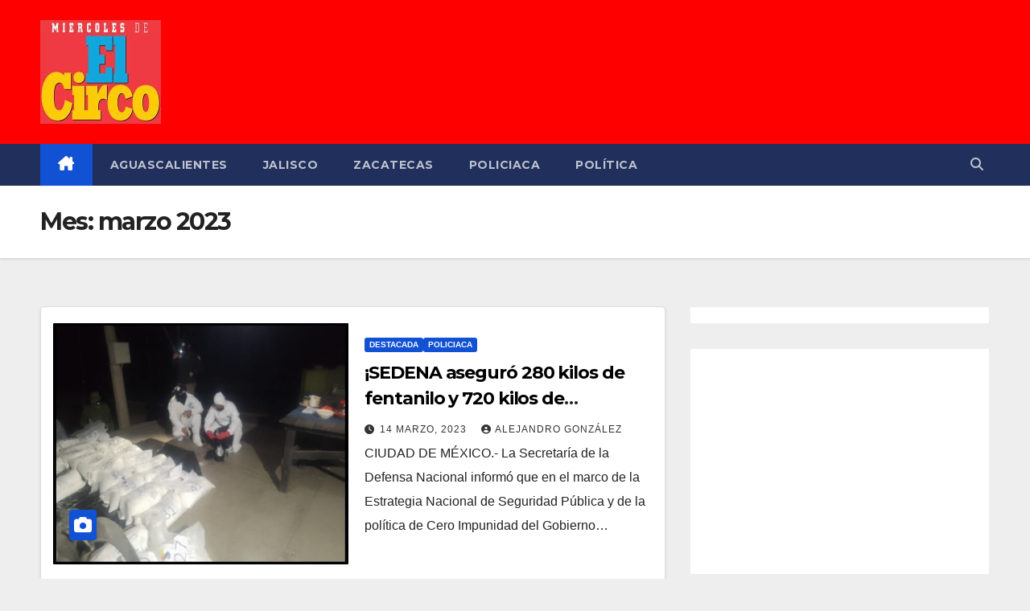

--- FILE ---
content_type: text/html; charset=UTF-8
request_url: https://noticieroelcirco.com/2023/03/page/20/
body_size: 12848
content:
<!DOCTYPE html>
<html lang="es">
<head>
<meta charset="UTF-8">
<meta name="viewport" content="width=device-width, initial-scale=1">
<link rel="profile" href="https://gmpg.org/xfn/11">
<title>marzo 2023 &#8211; Página 20 &#8211; Noticiero El Circo</title>
<meta name='robots' content='max-image-preview:large' />
<link rel='dns-prefetch' href='//fonts.googleapis.com' />
<link rel='dns-prefetch' href='//cdn.openshareweb.com' />
<link rel='dns-prefetch' href='//cdn.shareaholic.net' />
<link rel='dns-prefetch' href='//www.shareaholic.net' />
<link rel='dns-prefetch' href='//analytics.shareaholic.com' />
<link rel='dns-prefetch' href='//recs.shareaholic.com' />
<link rel='dns-prefetch' href='//partner.shareaholic.com' />
<link rel="alternate" type="application/rss+xml" title="Noticiero El Circo &raquo; Feed" href="https://noticieroelcirco.com/feed/" />
<link rel="alternate" type="application/rss+xml" title="Noticiero El Circo &raquo; Feed de los comentarios" href="https://noticieroelcirco.com/comments/feed/" />
<!-- Shareaholic - https://www.shareaholic.com -->
<link rel='preload' href='//cdn.shareaholic.net/assets/pub/shareaholic.js' as='script'/>
<script data-no-minify='1' data-cfasync='false'>
_SHR_SETTINGS = {"endpoints":{"local_recs_url":"https:\/\/noticieroelcirco.com\/wp-admin\/admin-ajax.php?action=shareaholic_permalink_related","ajax_url":"https:\/\/noticieroelcirco.com\/wp-admin\/admin-ajax.php"},"site_id":"1f592056b3569dac6bc706737ff90d09"};
</script>
<script data-no-minify='1' data-cfasync='false' src='//cdn.shareaholic.net/assets/pub/shareaholic.js' data-shr-siteid='1f592056b3569dac6bc706737ff90d09' async ></script>

<!-- Shareaholic Content Tags -->
<meta name='shareaholic:site_name' content='Noticiero El Circo' />
<meta name='shareaholic:language' content='es' />
<meta name='shareaholic:article_visibility' content='private' />
<meta name='shareaholic:site_id' content='1f592056b3569dac6bc706737ff90d09' />
<meta name='shareaholic:wp_version' content='9.7.13' />

<!-- Shareaholic Content Tags End -->
<style id='wp-img-auto-sizes-contain-inline-css'>
img:is([sizes=auto i],[sizes^="auto," i]){contain-intrinsic-size:3000px 1500px}
/*# sourceURL=wp-img-auto-sizes-contain-inline-css */
</style>
<style id='wp-emoji-styles-inline-css'>

	img.wp-smiley, img.emoji {
		display: inline !important;
		border: none !important;
		box-shadow: none !important;
		height: 1em !important;
		width: 1em !important;
		margin: 0 0.07em !important;
		vertical-align: -0.1em !important;
		background: none !important;
		padding: 0 !important;
	}
/*# sourceURL=wp-emoji-styles-inline-css */
</style>
<style id='wp-block-library-inline-css'>
:root{--wp-block-synced-color:#7a00df;--wp-block-synced-color--rgb:122,0,223;--wp-bound-block-color:var(--wp-block-synced-color);--wp-editor-canvas-background:#ddd;--wp-admin-theme-color:#007cba;--wp-admin-theme-color--rgb:0,124,186;--wp-admin-theme-color-darker-10:#006ba1;--wp-admin-theme-color-darker-10--rgb:0,107,160.5;--wp-admin-theme-color-darker-20:#005a87;--wp-admin-theme-color-darker-20--rgb:0,90,135;--wp-admin-border-width-focus:2px}@media (min-resolution:192dpi){:root{--wp-admin-border-width-focus:1.5px}}.wp-element-button{cursor:pointer}:root .has-very-light-gray-background-color{background-color:#eee}:root .has-very-dark-gray-background-color{background-color:#313131}:root .has-very-light-gray-color{color:#eee}:root .has-very-dark-gray-color{color:#313131}:root .has-vivid-green-cyan-to-vivid-cyan-blue-gradient-background{background:linear-gradient(135deg,#00d084,#0693e3)}:root .has-purple-crush-gradient-background{background:linear-gradient(135deg,#34e2e4,#4721fb 50%,#ab1dfe)}:root .has-hazy-dawn-gradient-background{background:linear-gradient(135deg,#faaca8,#dad0ec)}:root .has-subdued-olive-gradient-background{background:linear-gradient(135deg,#fafae1,#67a671)}:root .has-atomic-cream-gradient-background{background:linear-gradient(135deg,#fdd79a,#004a59)}:root .has-nightshade-gradient-background{background:linear-gradient(135deg,#330968,#31cdcf)}:root .has-midnight-gradient-background{background:linear-gradient(135deg,#020381,#2874fc)}:root{--wp--preset--font-size--normal:16px;--wp--preset--font-size--huge:42px}.has-regular-font-size{font-size:1em}.has-larger-font-size{font-size:2.625em}.has-normal-font-size{font-size:var(--wp--preset--font-size--normal)}.has-huge-font-size{font-size:var(--wp--preset--font-size--huge)}.has-text-align-center{text-align:center}.has-text-align-left{text-align:left}.has-text-align-right{text-align:right}.has-fit-text{white-space:nowrap!important}#end-resizable-editor-section{display:none}.aligncenter{clear:both}.items-justified-left{justify-content:flex-start}.items-justified-center{justify-content:center}.items-justified-right{justify-content:flex-end}.items-justified-space-between{justify-content:space-between}.screen-reader-text{border:0;clip-path:inset(50%);height:1px;margin:-1px;overflow:hidden;padding:0;position:absolute;width:1px;word-wrap:normal!important}.screen-reader-text:focus{background-color:#ddd;clip-path:none;color:#444;display:block;font-size:1em;height:auto;left:5px;line-height:normal;padding:15px 23px 14px;text-decoration:none;top:5px;width:auto;z-index:100000}html :where(.has-border-color){border-style:solid}html :where([style*=border-top-color]){border-top-style:solid}html :where([style*=border-right-color]){border-right-style:solid}html :where([style*=border-bottom-color]){border-bottom-style:solid}html :where([style*=border-left-color]){border-left-style:solid}html :where([style*=border-width]){border-style:solid}html :where([style*=border-top-width]){border-top-style:solid}html :where([style*=border-right-width]){border-right-style:solid}html :where([style*=border-bottom-width]){border-bottom-style:solid}html :where([style*=border-left-width]){border-left-style:solid}html :where(img[class*=wp-image-]){height:auto;max-width:100%}:where(figure){margin:0 0 1em}html :where(.is-position-sticky){--wp-admin--admin-bar--position-offset:var(--wp-admin--admin-bar--height,0px)}@media screen and (max-width:600px){html :where(.is-position-sticky){--wp-admin--admin-bar--position-offset:0px}}

/*# sourceURL=wp-block-library-inline-css */
</style><style id='global-styles-inline-css'>
:root{--wp--preset--aspect-ratio--square: 1;--wp--preset--aspect-ratio--4-3: 4/3;--wp--preset--aspect-ratio--3-4: 3/4;--wp--preset--aspect-ratio--3-2: 3/2;--wp--preset--aspect-ratio--2-3: 2/3;--wp--preset--aspect-ratio--16-9: 16/9;--wp--preset--aspect-ratio--9-16: 9/16;--wp--preset--color--black: #000000;--wp--preset--color--cyan-bluish-gray: #abb8c3;--wp--preset--color--white: #ffffff;--wp--preset--color--pale-pink: #f78da7;--wp--preset--color--vivid-red: #cf2e2e;--wp--preset--color--luminous-vivid-orange: #ff6900;--wp--preset--color--luminous-vivid-amber: #fcb900;--wp--preset--color--light-green-cyan: #7bdcb5;--wp--preset--color--vivid-green-cyan: #00d084;--wp--preset--color--pale-cyan-blue: #8ed1fc;--wp--preset--color--vivid-cyan-blue: #0693e3;--wp--preset--color--vivid-purple: #9b51e0;--wp--preset--gradient--vivid-cyan-blue-to-vivid-purple: linear-gradient(135deg,rgb(6,147,227) 0%,rgb(155,81,224) 100%);--wp--preset--gradient--light-green-cyan-to-vivid-green-cyan: linear-gradient(135deg,rgb(122,220,180) 0%,rgb(0,208,130) 100%);--wp--preset--gradient--luminous-vivid-amber-to-luminous-vivid-orange: linear-gradient(135deg,rgb(252,185,0) 0%,rgb(255,105,0) 100%);--wp--preset--gradient--luminous-vivid-orange-to-vivid-red: linear-gradient(135deg,rgb(255,105,0) 0%,rgb(207,46,46) 100%);--wp--preset--gradient--very-light-gray-to-cyan-bluish-gray: linear-gradient(135deg,rgb(238,238,238) 0%,rgb(169,184,195) 100%);--wp--preset--gradient--cool-to-warm-spectrum: linear-gradient(135deg,rgb(74,234,220) 0%,rgb(151,120,209) 20%,rgb(207,42,186) 40%,rgb(238,44,130) 60%,rgb(251,105,98) 80%,rgb(254,248,76) 100%);--wp--preset--gradient--blush-light-purple: linear-gradient(135deg,rgb(255,206,236) 0%,rgb(152,150,240) 100%);--wp--preset--gradient--blush-bordeaux: linear-gradient(135deg,rgb(254,205,165) 0%,rgb(254,45,45) 50%,rgb(107,0,62) 100%);--wp--preset--gradient--luminous-dusk: linear-gradient(135deg,rgb(255,203,112) 0%,rgb(199,81,192) 50%,rgb(65,88,208) 100%);--wp--preset--gradient--pale-ocean: linear-gradient(135deg,rgb(255,245,203) 0%,rgb(182,227,212) 50%,rgb(51,167,181) 100%);--wp--preset--gradient--electric-grass: linear-gradient(135deg,rgb(202,248,128) 0%,rgb(113,206,126) 100%);--wp--preset--gradient--midnight: linear-gradient(135deg,rgb(2,3,129) 0%,rgb(40,116,252) 100%);--wp--preset--font-size--small: 13px;--wp--preset--font-size--medium: 20px;--wp--preset--font-size--large: 36px;--wp--preset--font-size--x-large: 42px;--wp--preset--spacing--20: 0.44rem;--wp--preset--spacing--30: 0.67rem;--wp--preset--spacing--40: 1rem;--wp--preset--spacing--50: 1.5rem;--wp--preset--spacing--60: 2.25rem;--wp--preset--spacing--70: 3.38rem;--wp--preset--spacing--80: 5.06rem;--wp--preset--shadow--natural: 6px 6px 9px rgba(0, 0, 0, 0.2);--wp--preset--shadow--deep: 12px 12px 50px rgba(0, 0, 0, 0.4);--wp--preset--shadow--sharp: 6px 6px 0px rgba(0, 0, 0, 0.2);--wp--preset--shadow--outlined: 6px 6px 0px -3px rgb(255, 255, 255), 6px 6px rgb(0, 0, 0);--wp--preset--shadow--crisp: 6px 6px 0px rgb(0, 0, 0);}:root :where(.is-layout-flow) > :first-child{margin-block-start: 0;}:root :where(.is-layout-flow) > :last-child{margin-block-end: 0;}:root :where(.is-layout-flow) > *{margin-block-start: 24px;margin-block-end: 0;}:root :where(.is-layout-constrained) > :first-child{margin-block-start: 0;}:root :where(.is-layout-constrained) > :last-child{margin-block-end: 0;}:root :where(.is-layout-constrained) > *{margin-block-start: 24px;margin-block-end: 0;}:root :where(.is-layout-flex){gap: 24px;}:root :where(.is-layout-grid){gap: 24px;}body .is-layout-flex{display: flex;}.is-layout-flex{flex-wrap: wrap;align-items: center;}.is-layout-flex > :is(*, div){margin: 0;}body .is-layout-grid{display: grid;}.is-layout-grid > :is(*, div){margin: 0;}.has-black-color{color: var(--wp--preset--color--black) !important;}.has-cyan-bluish-gray-color{color: var(--wp--preset--color--cyan-bluish-gray) !important;}.has-white-color{color: var(--wp--preset--color--white) !important;}.has-pale-pink-color{color: var(--wp--preset--color--pale-pink) !important;}.has-vivid-red-color{color: var(--wp--preset--color--vivid-red) !important;}.has-luminous-vivid-orange-color{color: var(--wp--preset--color--luminous-vivid-orange) !important;}.has-luminous-vivid-amber-color{color: var(--wp--preset--color--luminous-vivid-amber) !important;}.has-light-green-cyan-color{color: var(--wp--preset--color--light-green-cyan) !important;}.has-vivid-green-cyan-color{color: var(--wp--preset--color--vivid-green-cyan) !important;}.has-pale-cyan-blue-color{color: var(--wp--preset--color--pale-cyan-blue) !important;}.has-vivid-cyan-blue-color{color: var(--wp--preset--color--vivid-cyan-blue) !important;}.has-vivid-purple-color{color: var(--wp--preset--color--vivid-purple) !important;}.has-black-background-color{background-color: var(--wp--preset--color--black) !important;}.has-cyan-bluish-gray-background-color{background-color: var(--wp--preset--color--cyan-bluish-gray) !important;}.has-white-background-color{background-color: var(--wp--preset--color--white) !important;}.has-pale-pink-background-color{background-color: var(--wp--preset--color--pale-pink) !important;}.has-vivid-red-background-color{background-color: var(--wp--preset--color--vivid-red) !important;}.has-luminous-vivid-orange-background-color{background-color: var(--wp--preset--color--luminous-vivid-orange) !important;}.has-luminous-vivid-amber-background-color{background-color: var(--wp--preset--color--luminous-vivid-amber) !important;}.has-light-green-cyan-background-color{background-color: var(--wp--preset--color--light-green-cyan) !important;}.has-vivid-green-cyan-background-color{background-color: var(--wp--preset--color--vivid-green-cyan) !important;}.has-pale-cyan-blue-background-color{background-color: var(--wp--preset--color--pale-cyan-blue) !important;}.has-vivid-cyan-blue-background-color{background-color: var(--wp--preset--color--vivid-cyan-blue) !important;}.has-vivid-purple-background-color{background-color: var(--wp--preset--color--vivid-purple) !important;}.has-black-border-color{border-color: var(--wp--preset--color--black) !important;}.has-cyan-bluish-gray-border-color{border-color: var(--wp--preset--color--cyan-bluish-gray) !important;}.has-white-border-color{border-color: var(--wp--preset--color--white) !important;}.has-pale-pink-border-color{border-color: var(--wp--preset--color--pale-pink) !important;}.has-vivid-red-border-color{border-color: var(--wp--preset--color--vivid-red) !important;}.has-luminous-vivid-orange-border-color{border-color: var(--wp--preset--color--luminous-vivid-orange) !important;}.has-luminous-vivid-amber-border-color{border-color: var(--wp--preset--color--luminous-vivid-amber) !important;}.has-light-green-cyan-border-color{border-color: var(--wp--preset--color--light-green-cyan) !important;}.has-vivid-green-cyan-border-color{border-color: var(--wp--preset--color--vivid-green-cyan) !important;}.has-pale-cyan-blue-border-color{border-color: var(--wp--preset--color--pale-cyan-blue) !important;}.has-vivid-cyan-blue-border-color{border-color: var(--wp--preset--color--vivid-cyan-blue) !important;}.has-vivid-purple-border-color{border-color: var(--wp--preset--color--vivid-purple) !important;}.has-vivid-cyan-blue-to-vivid-purple-gradient-background{background: var(--wp--preset--gradient--vivid-cyan-blue-to-vivid-purple) !important;}.has-light-green-cyan-to-vivid-green-cyan-gradient-background{background: var(--wp--preset--gradient--light-green-cyan-to-vivid-green-cyan) !important;}.has-luminous-vivid-amber-to-luminous-vivid-orange-gradient-background{background: var(--wp--preset--gradient--luminous-vivid-amber-to-luminous-vivid-orange) !important;}.has-luminous-vivid-orange-to-vivid-red-gradient-background{background: var(--wp--preset--gradient--luminous-vivid-orange-to-vivid-red) !important;}.has-very-light-gray-to-cyan-bluish-gray-gradient-background{background: var(--wp--preset--gradient--very-light-gray-to-cyan-bluish-gray) !important;}.has-cool-to-warm-spectrum-gradient-background{background: var(--wp--preset--gradient--cool-to-warm-spectrum) !important;}.has-blush-light-purple-gradient-background{background: var(--wp--preset--gradient--blush-light-purple) !important;}.has-blush-bordeaux-gradient-background{background: var(--wp--preset--gradient--blush-bordeaux) !important;}.has-luminous-dusk-gradient-background{background: var(--wp--preset--gradient--luminous-dusk) !important;}.has-pale-ocean-gradient-background{background: var(--wp--preset--gradient--pale-ocean) !important;}.has-electric-grass-gradient-background{background: var(--wp--preset--gradient--electric-grass) !important;}.has-midnight-gradient-background{background: var(--wp--preset--gradient--midnight) !important;}.has-small-font-size{font-size: var(--wp--preset--font-size--small) !important;}.has-medium-font-size{font-size: var(--wp--preset--font-size--medium) !important;}.has-large-font-size{font-size: var(--wp--preset--font-size--large) !important;}.has-x-large-font-size{font-size: var(--wp--preset--font-size--x-large) !important;}
/*# sourceURL=global-styles-inline-css */
</style>

<style id='classic-theme-styles-inline-css'>
/*! This file is auto-generated */
.wp-block-button__link{color:#fff;background-color:#32373c;border-radius:9999px;box-shadow:none;text-decoration:none;padding:calc(.667em + 2px) calc(1.333em + 2px);font-size:1.125em}.wp-block-file__button{background:#32373c;color:#fff;text-decoration:none}
/*# sourceURL=/wp-includes/css/classic-themes.min.css */
</style>
<link rel='stylesheet' id='contact-form-7-css' href='https://noticieroelcirco.com/wp-content/plugins/contact-form-7/includes/css/styles.css?ver=6.1.4' media='all' />
<link rel='stylesheet' id='newsup-fonts-css' href='//fonts.googleapis.com/css?family=Montserrat%3A400%2C500%2C700%2C800%7CWork%2BSans%3A300%2C400%2C500%2C600%2C700%2C800%2C900%26display%3Dswap&#038;subset=latin%2Clatin-ext' media='all' />
<link rel='stylesheet' id='bootstrap-css' href='https://noticieroelcirco.com/wp-content/themes/newsup/css/bootstrap.css?ver=c32d3c4af4cb1292c6daa64caab8a556' media='all' />
<link rel='stylesheet' id='newsup-style-css' href='https://noticieroelcirco.com/wp-content/themes/newsup/style.css?ver=c32d3c4af4cb1292c6daa64caab8a556' media='all' />
<link rel='stylesheet' id='newsup-default-css' href='https://noticieroelcirco.com/wp-content/themes/newsup/css/colors/default.css?ver=c32d3c4af4cb1292c6daa64caab8a556' media='all' />
<link rel='stylesheet' id='font-awesome-5-all-css' href='https://noticieroelcirco.com/wp-content/themes/newsup/css/font-awesome/css/all.min.css?ver=c32d3c4af4cb1292c6daa64caab8a556' media='all' />
<link rel='stylesheet' id='font-awesome-4-shim-css' href='https://noticieroelcirco.com/wp-content/themes/newsup/css/font-awesome/css/v4-shims.min.css?ver=c32d3c4af4cb1292c6daa64caab8a556' media='all' />
<link rel='stylesheet' id='owl-carousel-css' href='https://noticieroelcirco.com/wp-content/themes/newsup/css/owl.carousel.css?ver=c32d3c4af4cb1292c6daa64caab8a556' media='all' />
<link rel='stylesheet' id='smartmenus-css' href='https://noticieroelcirco.com/wp-content/themes/newsup/css/jquery.smartmenus.bootstrap.css?ver=c32d3c4af4cb1292c6daa64caab8a556' media='all' />
<link rel='stylesheet' id='newsup-custom-css-css' href='https://noticieroelcirco.com/wp-content/themes/newsup/inc/ansar/customize/css/customizer.css?ver=1.0' media='all' />
<script src="https://noticieroelcirco.com/wp-includes/js/jquery/jquery.min.js?ver=3.7.1" id="jquery-core-js"></script>
<script src="https://noticieroelcirco.com/wp-includes/js/jquery/jquery-migrate.min.js?ver=3.4.1" id="jquery-migrate-js"></script>
<script src="https://noticieroelcirco.com/wp-content/themes/newsup/js/navigation.js?ver=c32d3c4af4cb1292c6daa64caab8a556" id="newsup-navigation-js"></script>
<script src="https://noticieroelcirco.com/wp-content/themes/newsup/js/bootstrap.js?ver=c32d3c4af4cb1292c6daa64caab8a556" id="bootstrap-js"></script>
<script src="https://noticieroelcirco.com/wp-content/themes/newsup/js/owl.carousel.min.js?ver=c32d3c4af4cb1292c6daa64caab8a556" id="owl-carousel-min-js"></script>
<script src="https://noticieroelcirco.com/wp-content/themes/newsup/js/jquery.smartmenus.js?ver=c32d3c4af4cb1292c6daa64caab8a556" id="smartmenus-js-js"></script>
<script src="https://noticieroelcirco.com/wp-content/themes/newsup/js/jquery.smartmenus.bootstrap.js?ver=c32d3c4af4cb1292c6daa64caab8a556" id="bootstrap-smartmenus-js-js"></script>
<script src="https://noticieroelcirco.com/wp-content/themes/newsup/js/jquery.marquee.js?ver=c32d3c4af4cb1292c6daa64caab8a556" id="newsup-marquee-js-js"></script>
<script src="https://noticieroelcirco.com/wp-content/themes/newsup/js/main.js?ver=c32d3c4af4cb1292c6daa64caab8a556" id="newsup-main-js-js"></script>
<link rel="https://api.w.org/" href="https://noticieroelcirco.com/wp-json/" /><link rel="EditURI" type="application/rsd+xml" title="RSD" href="https://noticieroelcirco.com/xmlrpc.php?rsd" />
 
<style type="text/css" id="custom-background-css">
    .wrapper { background-color: eeeeee; }
</style>
    <style type="text/css">
            .site-title,
        .site-description {
            position: absolute;
            clip: rect(1px, 1px, 1px, 1px);
        }
        </style>
    <style id="custom-background-css">
body.custom-background { background-color: #eeeeee; }
</style>
	<link rel="icon" href="https://noticieroelcirco.com/wp-content/uploads/2015/10/cropped-LOGO-EL-CIRCO-com1-1-32x32.jpg" sizes="32x32" />
<link rel="icon" href="https://noticieroelcirco.com/wp-content/uploads/2015/10/cropped-LOGO-EL-CIRCO-com1-1-192x192.jpg" sizes="192x192" />
<link rel="apple-touch-icon" href="https://noticieroelcirco.com/wp-content/uploads/2015/10/cropped-LOGO-EL-CIRCO-com1-1-180x180.jpg" />
<meta name="msapplication-TileImage" content="https://noticieroelcirco.com/wp-content/uploads/2015/10/cropped-LOGO-EL-CIRCO-com1-1-270x270.jpg" />
</head>
<body data-rsssl=1 class="archive date paged custom-background wp-custom-logo wp-embed-responsive paged-20 date-paged-20 wp-theme-newsup hfeed ta-hide-date-author-in-list" >
<div id="page" class="site">
<a class="skip-link screen-reader-text" href="#content">
Saltar al contenido</a>
  <div class="wrapper" id="custom-background-css">
    <header class="mg-headwidget">
      <!--==================== TOP BAR ====================-->
            <div class="clearfix"></div>

      
      <div class="mg-nav-widget-area-back" style='background-image: url("https://noticieroelcirco.com/wp-content/themes/newsup/images/head-back.jpg" );'>
                <div class="overlay">
          <div class="inner"  style="background-color:#ff0000;" > 
              <div class="container-fluid">
                  <div class="mg-nav-widget-area">
                    <div class="row align-items-center">
                      <div class="col-md-3 text-center-xs">
                        <div class="navbar-header">
                          <div class="site-logo">
                            <a href="https://noticieroelcirco.com/" class="navbar-brand" rel="home"><img width="150" height="129" src="https://noticieroelcirco.com/wp-content/uploads/2023/02/cropped-CABEZAL-MIERCOLES-DE-EL-CIRCO-web.jpg" class="custom-logo" alt="Noticiero El Circo" decoding="async" /></a>                          </div>
                          <div class="site-branding-text d-none">
                                                            <p class="site-title"> <a href="https://noticieroelcirco.com/" rel="home">Noticiero El Circo</a></p>
                                                            <p class="site-description">Informaci&oacute;n de Aguascalientes, Jalisco y Zacatecas</p>
                          </div>    
                        </div>
                      </div>
                                          </div>
                  </div>
              </div>
          </div>
        </div>
      </div>
    <div class="mg-menu-full">
      <nav class="navbar navbar-expand-lg navbar-wp">
        <div class="container-fluid">
          <!-- Right nav -->
          <div class="m-header align-items-center">
                            <a class="mobilehomebtn" href="https://noticieroelcirco.com"><span class="fa-solid fa-house-chimney"></span></a>
              <!-- navbar-toggle -->
              <button class="navbar-toggler mx-auto" type="button" data-toggle="collapse" data-target="#navbar-wp" aria-controls="navbarSupportedContent" aria-expanded="false" aria-label="Alternar navegación">
                <span class="burger">
                  <span class="burger-line"></span>
                  <span class="burger-line"></span>
                  <span class="burger-line"></span>
                </span>
              </button>
              <!-- /navbar-toggle -->
                          <div class="dropdown show mg-search-box pr-2">
                <a class="dropdown-toggle msearch ml-auto" href="#" role="button" id="dropdownMenuLink" data-toggle="dropdown" aria-haspopup="true" aria-expanded="false">
                <i class="fas fa-search"></i>
                </a> 
                <div class="dropdown-menu searchinner" aria-labelledby="dropdownMenuLink">
                    <form role="search" method="get" id="searchform" action="https://noticieroelcirco.com/">
  <div class="input-group">
    <input type="search" class="form-control" placeholder="Buscar" value="" name="s" />
    <span class="input-group-btn btn-default">
    <button type="submit" class="btn"> <i class="fas fa-search"></i> </button>
    </span> </div>
</form>                </div>
            </div>
                      
          </div>
          <!-- /Right nav --> 
          <div class="collapse navbar-collapse" id="navbar-wp">
            <div class="d-md-block">
              <ul id="menu-extra" class="nav navbar-nav mr-auto "><li class="active home"><a class="homebtn" href="https://noticieroelcirco.com"><span class='fa-solid fa-house-chimney'></span></a></li><li id="menu-item-54325" class="menu-item menu-item-type-taxonomy menu-item-object-category menu-item-54325"><a class="nav-link" title="Aguascalientes" href="https://noticieroelcirco.com/category/aguascalientes/">Aguascalientes</a></li>
<li id="menu-item-54329" class="menu-item menu-item-type-taxonomy menu-item-object-category menu-item-54329"><a class="nav-link" title="Jalisco" href="https://noticieroelcirco.com/category/jalisco/">Jalisco</a></li>
<li id="menu-item-54328" class="menu-item menu-item-type-taxonomy menu-item-object-category menu-item-54328"><a class="nav-link" title="Zacatecas" href="https://noticieroelcirco.com/category/zacatecas/">Zacatecas</a></li>
<li id="menu-item-54326" class="menu-item menu-item-type-taxonomy menu-item-object-category menu-item-54326"><a class="nav-link" title="Policiaca" href="https://noticieroelcirco.com/category/policiaca/">Policiaca</a></li>
<li id="menu-item-54327" class="menu-item menu-item-type-taxonomy menu-item-object-category menu-item-54327"><a class="nav-link" title="Política" href="https://noticieroelcirco.com/category/politica/">Política</a></li>
</ul>            </div>      
          </div>
          <!-- Right nav -->
          <div class="desk-header d-lg-flex pl-3 ml-auto my-2 my-lg-0 position-relative align-items-center">
                        <div class="dropdown show mg-search-box pr-2">
                <a class="dropdown-toggle msearch ml-auto" href="#" role="button" id="dropdownMenuLink" data-toggle="dropdown" aria-haspopup="true" aria-expanded="false">
                <i class="fas fa-search"></i>
                </a> 
                <div class="dropdown-menu searchinner" aria-labelledby="dropdownMenuLink">
                    <form role="search" method="get" id="searchform" action="https://noticieroelcirco.com/">
  <div class="input-group">
    <input type="search" class="form-control" placeholder="Buscar" value="" name="s" />
    <span class="input-group-btn btn-default">
    <button type="submit" class="btn"> <i class="fas fa-search"></i> </button>
    </span> </div>
</form>                </div>
            </div>
                  </div>
          <!-- /Right nav -->
      </div>
      </nav> <!-- /Navigation -->
    </div>
</header>
<div class="clearfix"></div> <!--==================== Newsup breadcrumb section ====================-->
<div class="mg-breadcrumb-section" style='background: url("https://noticieroelcirco.com/wp-content/themes/newsup/images/head-back.jpg" ) repeat scroll center 0 #143745;'>
   <div class="overlay">       <div class="container-fluid">
        <div class="row">
          <div class="col-md-12 col-sm-12">
            <div class="mg-breadcrumb-title">
              <h1 class="title">Mes: <span>marzo 2023</span></h1>            </div>
          </div>
        </div>
      </div>
   </div> </div>
<div class="clearfix"></div><!--container-->
    <div id="content" class="container-fluid archive-class">
        <!--row-->
            <div class="row">
                                    <div class="col-md-8">
                <!-- mg-posts-sec mg-posts-modul-6 -->
<div class="mg-posts-sec mg-posts-modul-6">
    <!-- mg-posts-sec-inner -->
    <div class="mg-posts-sec-inner">
                    <article id="post-153779" class="d-md-flex mg-posts-sec-post align-items-center post-153779 post type-post status-publish format-standard has-post-thumbnail hentry category-destacada category-policiaca">
                        <div class="col-12 col-md-6">
            <div class="mg-post-thumb back-img md" style="background-image: url('https://noticieroelcirco.com/wp-content/uploads/2023/03/SEDENA.jpg');">
                <span class="post-form"><i class="fas fa-camera"></i></span>                <a class="link-div" href="https://noticieroelcirco.com/sedena-aseguro-280-kilos-de-fentanilo-y-720-kilos-de-medicamentos-controlados-en-sinaloa/"></a>
            </div> 
        </div>
                        <div class="mg-sec-top-post py-3 col">
                    <div class="mg-blog-category"><a class="newsup-categories category-color-1" href="https://noticieroelcirco.com/category/destacada/" alt="Ver todas las entradas en Destacada"> 
                                 Destacada
                             </a><a class="newsup-categories category-color-1" href="https://noticieroelcirco.com/category/policiaca/" alt="Ver todas las entradas en Policiaca"> 
                                 Policiaca
                             </a></div> 
                    <h4 class="entry-title title"><a href="https://noticieroelcirco.com/sedena-aseguro-280-kilos-de-fentanilo-y-720-kilos-de-medicamentos-controlados-en-sinaloa/">¡SEDENA aseguró 280 kilos de fentanilo y 720 kilos de medicamentos controlados en Sinaloa!</a></h4>
                            <div class="mg-blog-meta"> 
                    <span class="mg-blog-date"><i class="fas fa-clock"></i>
            <a href="https://noticieroelcirco.com/2023/03/">
                14 marzo, 2023            </a>
        </span>
            <a class="auth" href="https://noticieroelcirco.com/author/tapia/">
            <i class="fas fa-user-circle"></i>Alejandro González        </a>
            </div> 
                        <div class="mg-content">
                        <p>CIUDAD DE MÉXICO.- La Secretaría de la Defensa Nacional informó que en el marco de la Estrategia Nacional de Seguridad Pública y de la política de Cero Impunidad del Gobierno&hellip;</p>
                    </div>
                </div>
            </article>
                    <article id="post-153776" class="d-md-flex mg-posts-sec-post align-items-center post-153776 post type-post status-publish format-standard has-post-thumbnail hentry category-destacada category-policiaca category-zacatecas">
                        <div class="col-12 col-md-6">
            <div class="mg-post-thumb back-img md" style="background-image: url('https://noticieroelcirco.com/wp-content/uploads/2023/03/agresion-en-la-calle-telegrafos-01.jpeg');">
                <span class="post-form"><i class="fas fa-camera"></i></span>                <a class="link-div" href="https://noticieroelcirco.com/ejecutaron-a-un-joven-de-tres-balazos-en-la-cabeza-en-la-zona-centro-de-guadalupe/"></a>
            </div> 
        </div>
                        <div class="mg-sec-top-post py-3 col">
                    <div class="mg-blog-category"><a class="newsup-categories category-color-1" href="https://noticieroelcirco.com/category/destacada/" alt="Ver todas las entradas en Destacada"> 
                                 Destacada
                             </a><a class="newsup-categories category-color-1" href="https://noticieroelcirco.com/category/policiaca/" alt="Ver todas las entradas en Policiaca"> 
                                 Policiaca
                             </a><a class="newsup-categories category-color-1" href="https://noticieroelcirco.com/category/zacatecas/" alt="Ver todas las entradas en Zacatecas"> 
                                 Zacatecas
                             </a></div> 
                    <h4 class="entry-title title"><a href="https://noticieroelcirco.com/ejecutaron-a-un-joven-de-tres-balazos-en-la-cabeza-en-la-zona-centro-de-guadalupe/">¡Ejecutaron a un joven de tres balazos en la cabeza en la zona Centro de Guadalupe!</a></h4>
                            <div class="mg-blog-meta"> 
                    <span class="mg-blog-date"><i class="fas fa-clock"></i>
            <a href="https://noticieroelcirco.com/2023/03/">
                14 marzo, 2023            </a>
        </span>
            <a class="auth" href="https://noticieroelcirco.com/author/tapia/">
            <i class="fas fa-user-circle"></i>Alejandro González        </a>
            </div> 
                        <div class="mg-content">
                        <p>GUADALUPE, ZAC.- Se consumó otra ejecución en esta localidad: un hombre joven que fue baleado en la vía pública murió mientras recibía atención médica en un hospital.</p>
                    </div>
                </div>
            </article>
                    <article id="post-153769" class="d-md-flex mg-posts-sec-post align-items-center post-153769 post type-post status-publish format-standard has-post-thumbnail hentry category-aguascalientes category-destacada category-policiaca category-zacatecas">
                        <div class="col-12 col-md-6">
            <div class="mg-post-thumb back-img md" style="background-image: url('https://noticieroelcirco.com/wp-content/uploads/2023/03/DESAPARECIDOS-2-COMERCIANTES-DE-AGS-EN-ZACATECAS-1.jpeg');">
                <span class="post-form"><i class="fas fa-camera"></i></span>                <a class="link-div" href="https://noticieroelcirco.com/dos-comerciantes-originarios-de-aguascalientes-desaparecieron-en-villa-hidalgo-zacatecas/"></a>
            </div> 
        </div>
                        <div class="mg-sec-top-post py-3 col">
                    <div class="mg-blog-category"><a class="newsup-categories category-color-1" href="https://noticieroelcirco.com/category/aguascalientes/" alt="Ver todas las entradas en Aguascalientes"> 
                                 Aguascalientes
                             </a><a class="newsup-categories category-color-1" href="https://noticieroelcirco.com/category/destacada/" alt="Ver todas las entradas en Destacada"> 
                                 Destacada
                             </a><a class="newsup-categories category-color-1" href="https://noticieroelcirco.com/category/policiaca/" alt="Ver todas las entradas en Policiaca"> 
                                 Policiaca
                             </a><a class="newsup-categories category-color-1" href="https://noticieroelcirco.com/category/zacatecas/" alt="Ver todas las entradas en Zacatecas"> 
                                 Zacatecas
                             </a></div> 
                    <h4 class="entry-title title"><a href="https://noticieroelcirco.com/dos-comerciantes-originarios-de-aguascalientes-desaparecieron-en-villa-hidalgo-zacatecas/">¡Dos comerciantes originarios de Aguascalientes desaparecieron en Villa Hidalgo, Zacatecas!</a></h4>
                            <div class="mg-blog-meta"> 
                    <span class="mg-blog-date"><i class="fas fa-clock"></i>
            <a href="https://noticieroelcirco.com/2023/03/">
                13 marzo, 2023            </a>
        </span>
            <a class="auth" href="https://noticieroelcirco.com/author/tapia/">
            <i class="fas fa-user-circle"></i>Alejandro González        </a>
            </div> 
                        <div class="mg-content">
                        <p>AGUASCALIENTES, AGS.- Dos comerciantes originarios de Aguascalientes desaparecieron en el municipio de Villa Hidalgo, perteneciente al Estado de Zacatecas, a donde acudieron a comercializar productos en distintas tiendas de abarrotes&hellip;</p>
                    </div>
                </div>
            </article>
                    <article id="post-153766" class="d-md-flex mg-posts-sec-post align-items-center post-153766 post type-post status-publish format-standard has-post-thumbnail hentry category-aguascalientes category-destacada category-politica">
                        <div class="col-12 col-md-6">
            <div class="mg-post-thumb back-img md" style="background-image: url('https://noticieroelcirco.com/wp-content/uploads/2023/03/CONGRESO-5.jpeg');">
                <span class="post-form"><i class="fas fa-camera"></i></span>                <a class="link-div" href="https://noticieroelcirco.com/congreso-de-aguascalientes-avalo-ordenamientos-para-fortalecer-normatividad-que-impulsa-la-economia-local/"></a>
            </div> 
        </div>
                        <div class="mg-sec-top-post py-3 col">
                    <div class="mg-blog-category"><a class="newsup-categories category-color-1" href="https://noticieroelcirco.com/category/aguascalientes/" alt="Ver todas las entradas en Aguascalientes"> 
                                 Aguascalientes
                             </a><a class="newsup-categories category-color-1" href="https://noticieroelcirco.com/category/destacada/" alt="Ver todas las entradas en Destacada"> 
                                 Destacada
                             </a><a class="newsup-categories category-color-1" href="https://noticieroelcirco.com/category/politica/" alt="Ver todas las entradas en Política"> 
                                 Política
                             </a></div> 
                    <h4 class="entry-title title"><a href="https://noticieroelcirco.com/congreso-de-aguascalientes-avalo-ordenamientos-para-fortalecer-normatividad-que-impulsa-la-economia-local/">¡Congreso de Aguascalientes avaló ordenamientos para fortalecer normatividad que impulsa la economía local!</a></h4>
                            <div class="mg-blog-meta"> 
                    <span class="mg-blog-date"><i class="fas fa-clock"></i>
            <a href="https://noticieroelcirco.com/2023/03/">
                13 marzo, 2023            </a>
        </span>
            <a class="auth" href="https://noticieroelcirco.com/author/tapia/">
            <i class="fas fa-user-circle"></i>Alejandro González        </a>
            </div> 
                        <div class="mg-content">
                        <p>AGUASCALIENTES, AGS.- Como parte de su agenda de trabajo, la Comisión de Desarrollo Económico, Fomento Cooperativo y Turismo de la LXV Legislatura del Congreso de Aguascalientes, que encabeza la diputada&hellip;</p>
                    </div>
                </div>
            </article>
                    <article id="post-153763" class="d-md-flex mg-posts-sec-post align-items-center post-153763 post type-post status-publish format-standard has-post-thumbnail hentry category-aguascalientes category-destacada category-politica">
                        <div class="col-12 col-md-6">
            <div class="mg-post-thumb back-img md" style="background-image: url('https://noticieroelcirco.com/wp-content/uploads/2023/03/TJE-EMPRESA.jpg');">
                <span class="post-form"><i class="fas fa-camera"></i></span>                <a class="link-div" href="https://noticieroelcirco.com/inaugura-tere-jimenez-expansion-de-empresa-china-por-30-mdd-generara-600-nuevos-empleos/"></a>
            </div> 
        </div>
                        <div class="mg-sec-top-post py-3 col">
                    <div class="mg-blog-category"><a class="newsup-categories category-color-1" href="https://noticieroelcirco.com/category/aguascalientes/" alt="Ver todas las entradas en Aguascalientes"> 
                                 Aguascalientes
                             </a><a class="newsup-categories category-color-1" href="https://noticieroelcirco.com/category/destacada/" alt="Ver todas las entradas en Destacada"> 
                                 Destacada
                             </a><a class="newsup-categories category-color-1" href="https://noticieroelcirco.com/category/politica/" alt="Ver todas las entradas en Política"> 
                                 Política
                             </a></div> 
                    <h4 class="entry-title title"><a href="https://noticieroelcirco.com/inaugura-tere-jimenez-expansion-de-empresa-china-por-30-mdd-generara-600-nuevos-empleos/">¡Inaugura Tere Jiménez expansión de empresa china por 30 mdd; generará 600 nuevos empleos!</a></h4>
                            <div class="mg-blog-meta"> 
                    <span class="mg-blog-date"><i class="fas fa-clock"></i>
            <a href="https://noticieroelcirco.com/2023/03/">
                13 marzo, 2023            </a>
        </span>
            <a class="auth" href="https://noticieroelcirco.com/author/tapia/">
            <i class="fas fa-user-circle"></i>Alejandro González        </a>
            </div> 
                        <div class="mg-content">
                        <p>Después de dos años de iniciar operaciones en Aguascalientes, Xinquan México incrementó sus líneas de producción ante la demanda del mercado Somos la puerta de entrada para las inversiones en&hellip;</p>
                    </div>
                </div>
            </article>
                    <article id="post-153760" class="d-md-flex mg-posts-sec-post align-items-center post-153760 post type-post status-publish format-standard has-post-thumbnail hentry category-destacada category-policiaca category-zacatecas">
                        <div class="col-12 col-md-6">
            <div class="mg-post-thumb back-img md" style="background-image: url('https://noticieroelcirco.com/wp-content/uploads/2023/03/EMBOSCADA.jpeg');">
                <span class="post-form"><i class="fas fa-camera"></i></span>                <a class="link-div" href="https://noticieroelcirco.com/emboscaron-y-atacaron-a-balazos-a-oficiales-de-la-policia-municipal-de-loreto/"></a>
            </div> 
        </div>
                        <div class="mg-sec-top-post py-3 col">
                    <div class="mg-blog-category"><a class="newsup-categories category-color-1" href="https://noticieroelcirco.com/category/destacada/" alt="Ver todas las entradas en Destacada"> 
                                 Destacada
                             </a><a class="newsup-categories category-color-1" href="https://noticieroelcirco.com/category/policiaca/" alt="Ver todas las entradas en Policiaca"> 
                                 Policiaca
                             </a><a class="newsup-categories category-color-1" href="https://noticieroelcirco.com/category/zacatecas/" alt="Ver todas las entradas en Zacatecas"> 
                                 Zacatecas
                             </a></div> 
                    <h4 class="entry-title title"><a href="https://noticieroelcirco.com/emboscaron-y-atacaron-a-balazos-a-oficiales-de-la-policia-municipal-de-loreto/">¡Emboscaron y atacaron a balazos a oficiales de la Policía Municipal de Loreto!</a></h4>
                            <div class="mg-blog-meta"> 
                    <span class="mg-blog-date"><i class="fas fa-clock"></i>
            <a href="https://noticieroelcirco.com/2023/03/">
                13 marzo, 2023            </a>
        </span>
            <a class="auth" href="https://noticieroelcirco.com/author/tapia/">
            <i class="fas fa-user-circle"></i>Alejandro González        </a>
            </div> 
                        <div class="mg-content">
                        <p>Repelieron la agresión y detuvieron a dos sujetos y una mujer, a quienes les aseguraron una camioneta robada y armamento LORETO, ZAC.- Oficiales de la Policía Municipal fueron emboscados y&hellip;</p>
                    </div>
                </div>
            </article>
                    <article id="post-153757" class="d-md-flex mg-posts-sec-post align-items-center post-153757 post type-post status-publish format-standard has-post-thumbnail hentry category-aguascalientes category-destacada category-politica">
                        <div class="col-12 col-md-6">
            <div class="mg-post-thumb back-img md" style="background-image: url('https://noticieroelcirco.com/wp-content/uploads/2023/03/CONVOCATORIA.jpg');">
                <span class="post-form"><i class="fas fa-camera"></i></span>                <a class="link-div" href="https://noticieroelcirco.com/presenta-municipio-convocatoria-al-premio-dolores-castro-2023/"></a>
            </div> 
        </div>
                        <div class="mg-sec-top-post py-3 col">
                    <div class="mg-blog-category"><a class="newsup-categories category-color-1" href="https://noticieroelcirco.com/category/aguascalientes/" alt="Ver todas las entradas en Aguascalientes"> 
                                 Aguascalientes
                             </a><a class="newsup-categories category-color-1" href="https://noticieroelcirco.com/category/destacada/" alt="Ver todas las entradas en Destacada"> 
                                 Destacada
                             </a><a class="newsup-categories category-color-1" href="https://noticieroelcirco.com/category/politica/" alt="Ver todas las entradas en Política"> 
                                 Política
                             </a></div> 
                    <h4 class="entry-title title"><a href="https://noticieroelcirco.com/presenta-municipio-convocatoria-al-premio-dolores-castro-2023/">¡Presenta Municipio convocatoria al Premio Dolores Castro 2023!</a></h4>
                            <div class="mg-blog-meta"> 
                    <span class="mg-blog-date"><i class="fas fa-clock"></i>
            <a href="https://noticieroelcirco.com/2023/03/">
                13 marzo, 2023            </a>
        </span>
            <a class="auth" href="https://noticieroelcirco.com/author/tapia/">
            <i class="fas fa-user-circle"></i>Alejandro González        </a>
            </div> 
                        <div class="mg-content">
                        <p>Estará vigente del 13 de marzo al 26 de mayo en las categorías de poesía, narrativa, ensayo, dramaturgia e ilustración AGUASCALIENTES, AGS.- Como parte de las actividades por el Mes&hellip;</p>
                    </div>
                </div>
            </article>
                    <article id="post-153754" class="d-md-flex mg-posts-sec-post align-items-center post-153754 post type-post status-publish format-standard has-post-thumbnail hentry category-aguascalientes category-destacada category-politica">
                        <div class="col-12 col-md-6">
            <div class="mg-post-thumb back-img md" style="background-image: url('https://noticieroelcirco.com/wp-content/uploads/2023/03/TJE-SN-FCO-ROMO.jpg');">
                <span class="post-form"><i class="fas fa-camera"></i></span>                <a class="link-div" href="https://noticieroelcirco.com/tere-jimenez-refrenda-su-apoyo-a-las-y-los-estudiantes-de-san-francisco-de-los-romo/"></a>
            </div> 
        </div>
                        <div class="mg-sec-top-post py-3 col">
                    <div class="mg-blog-category"><a class="newsup-categories category-color-1" href="https://noticieroelcirco.com/category/aguascalientes/" alt="Ver todas las entradas en Aguascalientes"> 
                                 Aguascalientes
                             </a><a class="newsup-categories category-color-1" href="https://noticieroelcirco.com/category/destacada/" alt="Ver todas las entradas en Destacada"> 
                                 Destacada
                             </a><a class="newsup-categories category-color-1" href="https://noticieroelcirco.com/category/politica/" alt="Ver todas las entradas en Política"> 
                                 Política
                             </a></div> 
                    <h4 class="entry-title title"><a href="https://noticieroelcirco.com/tere-jimenez-refrenda-su-apoyo-a-las-y-los-estudiantes-de-san-francisco-de-los-romo/">¡Tere Jiménez refrenda su apoyo a las y los estudiantes de San Francisco de los Romo!</a></h4>
                            <div class="mg-blog-meta"> 
                    <span class="mg-blog-date"><i class="fas fa-clock"></i>
            <a href="https://noticieroelcirco.com/2023/03/">
                13 marzo, 2023            </a>
        </span>
            <a class="auth" href="https://noticieroelcirco.com/author/tapia/">
            <i class="fas fa-user-circle"></i>Alejandro González        </a>
            </div> 
                        <div class="mg-content">
                        <p>AGUASCALIENTES, AGS.- La educación es la mejor herencia que las madres y padres de familia pueden dejar a sus hijos, pues les permite avanzar y lograr sus sueños, así lo&hellip;</p>
                    </div>
                </div>
            </article>
                    <article id="post-153751" class="d-md-flex mg-posts-sec-post align-items-center post-153751 post type-post status-publish format-standard has-post-thumbnail hentry category-destacada category-policiaca category-zacatecas">
                        <div class="col-12 col-md-6">
            <div class="mg-post-thumb back-img md" style="background-image: url('https://noticieroelcirco.com/wp-content/uploads/2023/03/ejecutan-a-chofer-de-urbano-en-guadalupe.jpg');">
                <span class="post-form"><i class="fas fa-camera"></i></span>                <a class="link-div" href="https://noticieroelcirco.com/sicario-empistolado-ejecuto-a-chofer-de-un-camion-de-transporte-publico-en-guadalupe/"></a>
            </div> 
        </div>
                        <div class="mg-sec-top-post py-3 col">
                    <div class="mg-blog-category"><a class="newsup-categories category-color-1" href="https://noticieroelcirco.com/category/destacada/" alt="Ver todas las entradas en Destacada"> 
                                 Destacada
                             </a><a class="newsup-categories category-color-1" href="https://noticieroelcirco.com/category/policiaca/" alt="Ver todas las entradas en Policiaca"> 
                                 Policiaca
                             </a><a class="newsup-categories category-color-1" href="https://noticieroelcirco.com/category/zacatecas/" alt="Ver todas las entradas en Zacatecas"> 
                                 Zacatecas
                             </a></div> 
                    <h4 class="entry-title title"><a href="https://noticieroelcirco.com/sicario-empistolado-ejecuto-a-chofer-de-un-camion-de-transporte-publico-en-guadalupe/">¡Sicario empistolado ejecutó a chofer de un camión de transporte público en Guadalupe!</a></h4>
                            <div class="mg-blog-meta"> 
                    <span class="mg-blog-date"><i class="fas fa-clock"></i>
            <a href="https://noticieroelcirco.com/2023/03/">
                13 marzo, 2023            </a>
        </span>
            <a class="auth" href="https://noticieroelcirco.com/author/tapia/">
            <i class="fas fa-user-circle"></i>Alejandro González        </a>
            </div> 
                        <div class="mg-content">
                        <p>Foto: Cortesía GUADALUPE, ZAC.- Un sicario empistolado ejecutó a un chofer a bordo de un camión de transporte público en presencia de varios pasajeros. El homicidio se consumó este lunes,&hellip;</p>
                    </div>
                </div>
            </article>
                    <article id="post-153748" class="d-md-flex mg-posts-sec-post align-items-center post-153748 post type-post status-publish format-standard has-post-thumbnail hentry category-destacada category-policiaca category-zacatecas">
                        <div class="col-12 col-md-6">
            <div class="mg-post-thumb back-img md" style="background-image: url('https://noticieroelcirco.com/wp-content/uploads/2023/03/HALLAZGO.jpeg');">
                <span class="post-form"><i class="fas fa-camera"></i></span>                <a class="link-div" href="https://noticieroelcirco.com/hallaron-a-hombre-muerto-y-con-huellas-de-violencia-en-genaro-codina/"></a>
            </div> 
        </div>
                        <div class="mg-sec-top-post py-3 col">
                    <div class="mg-blog-category"><a class="newsup-categories category-color-1" href="https://noticieroelcirco.com/category/destacada/" alt="Ver todas las entradas en Destacada"> 
                                 Destacada
                             </a><a class="newsup-categories category-color-1" href="https://noticieroelcirco.com/category/policiaca/" alt="Ver todas las entradas en Policiaca"> 
                                 Policiaca
                             </a><a class="newsup-categories category-color-1" href="https://noticieroelcirco.com/category/zacatecas/" alt="Ver todas las entradas en Zacatecas"> 
                                 Zacatecas
                             </a></div> 
                    <h4 class="entry-title title"><a href="https://noticieroelcirco.com/hallaron-a-hombre-muerto-y-con-huellas-de-violencia-en-genaro-codina/">¡Hallaron a hombre muerto y con huellas de violencia en Genaro Codina!</a></h4>
                            <div class="mg-blog-meta"> 
                    <span class="mg-blog-date"><i class="fas fa-clock"></i>
            <a href="https://noticieroelcirco.com/2023/03/">
                13 marzo, 2023            </a>
        </span>
            <a class="auth" href="https://noticieroelcirco.com/author/tapia/">
            <i class="fas fa-user-circle"></i>Alejandro González        </a>
            </div> 
                        <div class="mg-content">
                        <p>GENARO CODINA, ZAC.- Un hombre sin vida y con huellas de violencia fue encontrado a un costado de un camino a temprana hora de este lunes.</p>
                    </div>
                </div>
            </article>
            
        <div class="col-md-12 text-center d-flex justify-content-center">
            
	<nav class="navigation pagination" aria-label="Paginación de entradas">
		<h2 class="screen-reader-text">Paginación de entradas</h2>
		<div class="nav-links"><a class="prev page-numbers" href="https://noticieroelcirco.com/2023/03/page/19/"><i class="fa fa-angle-left"></i></a>
<a class="page-numbers" href="https://noticieroelcirco.com/2023/03/">1</a>
<span class="page-numbers dots">&hellip;</span>
<a class="page-numbers" href="https://noticieroelcirco.com/2023/03/page/19/">19</a>
<span aria-current="page" class="page-numbers current">20</span>
<a class="page-numbers" href="https://noticieroelcirco.com/2023/03/page/21/">21</a>
<span class="page-numbers dots">&hellip;</span>
<a class="page-numbers" href="https://noticieroelcirco.com/2023/03/page/33/">33</a>
<a class="next page-numbers" href="https://noticieroelcirco.com/2023/03/page/21/"><i class="fa fa-angle-right"></i></a></div>
	</nav>                            
        </div>
            </div>
    <!-- // mg-posts-sec-inner -->
</div>
<!-- // mg-posts-sec block_6 -->             </div>
                            <aside class="col-md-4 sidebar-sticky">
                
<aside id="secondary" class="widget-area" role="complementary">
	<div id="sidebar-right" class="mg-sidebar">
		<div id="block-10" class="mg-widget widget_block"><!-- Google tag (gtag.js) -->
<script async src="https://www.googletagmanager.com/gtag/js?id=G-LEPCNYWQ23"></script>
<script>
  window.dataLayer = window.dataLayer || [];
  function gtag(){dataLayer.push(arguments);}
  gtag('js', new Date());

  gtag('config', 'G-LEPCNYWQ23');
</script></div><div id="custom_html-5" class="widget_text mg-widget widget_custom_html"><div class="textwidget custom-html-widget"><script async src="//pagead2.googlesyndication.com/pagead/js/adsbygoogle.js"></script>
<!-- elblogdelosrielerosdeaguascalientes_main_Blog1_300x250_as -->
<ins class="adsbygoogle"
     style="display:inline-block;width:300px;height:250px"
     data-ad-client="ca-pub-4952535735621455"
     data-ad-slot="2051872677"></ins>
<script>
(adsbygoogle = window.adsbygoogle || []).push({});
</script></div></div><div id="custom_html-6" class="widget_text mg-widget widget_custom_html"><div class="textwidget custom-html-widget"><script async src="https://pagead2.googlesyndication.com/pagead/js/adsbygoogle.js"></script>
<!-- biggie -->
<ins class="adsbygoogle"
     style="display:block"
     data-ad-client="ca-pub-4952535735621455"
     data-ad-slot="3848981870"
     data-ad-format="auto"
     data-full-width-responsive="true"></ins>
<script>
     (adsbygoogle = window.adsbygoogle || []).push({});
</script></div></div>	</div>
</aside><!-- #secondary -->
            </aside>
                    </div>
        <!--/row-->
    </div>
<!--container-->
    <div class="container-fluid missed-section mg-posts-sec-inner">
            </div>
    <!--==================== FOOTER AREA ====================-->
        <footer class="footer back-img" >
        <div class="overlay" style=background-color:#ff3a3a>
                <!--Start mg-footer-widget-area-->
                <div class="mg-footer-widget-area">
            <div class="container-fluid">
                <div class="row">
                    <div id="block-7" class="col-md-4 rotateInDownLeft animated mg-widget widget_block"><script async src="//pagead2.googlesyndication.com/pagead/js/adsbygoogle.js"></script>
<!-- AUTOAD -->
<ins class="adsbygoogle"
     style="display:block"
     data-ad-client="ca-pub-4952535735621455"
     data-ad-slot="5101857474"
     data-ad-format="auto"></ins>
<script>
(adsbygoogle = window.adsbygoogle || []).push({});
</script></div>                </div>
                <!--/row-->
            </div>
            <!--/container-->
        </div>
                <!--End mg-footer-widget-area-->
            <!--Start mg-footer-widget-area-->
        <div class="mg-footer-bottom-area">
            <div class="container-fluid">
                            <div class="divide-line"></div>
                            <div class="row align-items-center">
                    <!--col-md-4-->
                    <div class="col-md-6">
                        <div class="site-logo">
                            <a href="https://noticieroelcirco.com/" class="navbar-brand" rel="home"><img width="150" height="129" src="https://noticieroelcirco.com/wp-content/uploads/2023/02/cropped-CABEZAL-MIERCOLES-DE-EL-CIRCO-web.jpg" class="custom-logo" alt="Noticiero El Circo" decoding="async" /></a>                        </div>
                                            </div>
                    
                    <div class="col-md-6 text-right text-xs">
                        <ul class="mg-social">
                             
                        </ul>
                    </div>
                </div>
                <!--/row-->
            </div>
            <!--/container-->
        </div>
        <!--End mg-footer-widget-area-->
                <div class="mg-footer-copyright">
                        <div class="container-fluid">
            <div class="row">
                 
                <div class="col-md-12 text-xs text-center "> 
                    <p>
                    <a href="https://es.wordpress.org/">
                    Funciona gracias a WordPress                    </a>
                    <span class="sep"> | </span>
                    Tema: Newsup de <a href="https://themeansar.com/" rel="designer">Themeansar</a>                    </p>
                </div>
                                    </div>
            </div>
        </div>
                </div>
        <!--/overlay-->
        </div>
    </footer>
    <!--/footer-->
  </div>
    <!--/wrapper-->
    <!--Scroll To Top-->
        <a href="#" class="ta_upscr bounceInup animated"><i class="fas fa-angle-up"></i></a>
    <!-- /Scroll To Top -->
<script type="speculationrules">
{"prefetch":[{"source":"document","where":{"and":[{"href_matches":"/*"},{"not":{"href_matches":["/wp-*.php","/wp-admin/*","/wp-content/uploads/*","/wp-content/*","/wp-content/plugins/*","/wp-content/themes/newsup/*","/*\\?(.+)"]}},{"not":{"selector_matches":"a[rel~=\"nofollow\"]"}},{"not":{"selector_matches":".no-prefetch, .no-prefetch a"}}]},"eagerness":"conservative"}]}
</script>
<a rel="nofollow" style="display:none" href="https://noticieroelcirco.com/?blackhole=9bdc78b1d7" title="¡NO sigas este enlace o serás bloqueado en este sitio!">Noticiero El Circo</a>
	<style>
		.wp-block-search .wp-block-search__label::before, .mg-widget .wp-block-group h2:before, .mg-sidebar .mg-widget .wtitle::before, .mg-sec-title h4::before, footer .mg-widget h6::before {
			background: inherit;
		}
	</style>
		<script>
	/(trident|msie)/i.test(navigator.userAgent)&&document.getElementById&&window.addEventListener&&window.addEventListener("hashchange",function(){var t,e=location.hash.substring(1);/^[A-z0-9_-]+$/.test(e)&&(t=document.getElementById(e))&&(/^(?:a|select|input|button|textarea)$/i.test(t.tagName)||(t.tabIndex=-1),t.focus())},!1);
	</script>
	<script src="https://noticieroelcirco.com/wp-includes/js/dist/hooks.min.js?ver=dd5603f07f9220ed27f1" id="wp-hooks-js"></script>
<script src="https://noticieroelcirco.com/wp-includes/js/dist/i18n.min.js?ver=c26c3dc7bed366793375" id="wp-i18n-js"></script>
<script id="wp-i18n-js-after">
wp.i18n.setLocaleData( { 'text direction\u0004ltr': [ 'ltr' ] } );
//# sourceURL=wp-i18n-js-after
</script>
<script src="https://noticieroelcirco.com/wp-content/plugins/contact-form-7/includes/swv/js/index.js?ver=6.1.4" id="swv-js"></script>
<script id="contact-form-7-js-translations">
( function( domain, translations ) {
	var localeData = translations.locale_data[ domain ] || translations.locale_data.messages;
	localeData[""].domain = domain;
	wp.i18n.setLocaleData( localeData, domain );
} )( "contact-form-7", {"translation-revision-date":"2025-12-01 15:45:40+0000","generator":"GlotPress\/4.0.3","domain":"messages","locale_data":{"messages":{"":{"domain":"messages","plural-forms":"nplurals=2; plural=n != 1;","lang":"es"},"This contact form is placed in the wrong place.":["Este formulario de contacto est\u00e1 situado en el lugar incorrecto."],"Error:":["Error:"]}},"comment":{"reference":"includes\/js\/index.js"}} );
//# sourceURL=contact-form-7-js-translations
</script>
<script id="contact-form-7-js-before">
var wpcf7 = {
    "api": {
        "root": "https:\/\/noticieroelcirco.com\/wp-json\/",
        "namespace": "contact-form-7\/v1"
    },
    "cached": 1
};
//# sourceURL=contact-form-7-js-before
</script>
<script src="https://noticieroelcirco.com/wp-content/plugins/contact-form-7/includes/js/index.js?ver=6.1.4" id="contact-form-7-js"></script>
<script id="wp-posts-view-script-js-extra">
var wp_post_views_ajax_object = {"ajaxurl":"https://noticieroelcirco.com/wp-admin/admin-ajax.php","nonce":"42516fb9fa","post_id":"153779"};
//# sourceURL=wp-posts-view-script-js-extra
</script>
<script src="https://noticieroelcirco.com/wp-content/plugins/wp-post-views//assets/js/ajax.js?ver=1.1" id="wp-posts-view-script-js"></script>
<script src="https://noticieroelcirco.com/wp-content/themes/newsup/js/custom.js?ver=c32d3c4af4cb1292c6daa64caab8a556" id="newsup-custom-js"></script>
<script id="wp-emoji-settings" type="application/json">
{"baseUrl":"https://s.w.org/images/core/emoji/17.0.2/72x72/","ext":".png","svgUrl":"https://s.w.org/images/core/emoji/17.0.2/svg/","svgExt":".svg","source":{"concatemoji":"https://noticieroelcirco.com/wp-includes/js/wp-emoji-release.min.js?ver=c32d3c4af4cb1292c6daa64caab8a556"}}
</script>
<script type="module">
/*! This file is auto-generated */
const a=JSON.parse(document.getElementById("wp-emoji-settings").textContent),o=(window._wpemojiSettings=a,"wpEmojiSettingsSupports"),s=["flag","emoji"];function i(e){try{var t={supportTests:e,timestamp:(new Date).valueOf()};sessionStorage.setItem(o,JSON.stringify(t))}catch(e){}}function c(e,t,n){e.clearRect(0,0,e.canvas.width,e.canvas.height),e.fillText(t,0,0);t=new Uint32Array(e.getImageData(0,0,e.canvas.width,e.canvas.height).data);e.clearRect(0,0,e.canvas.width,e.canvas.height),e.fillText(n,0,0);const a=new Uint32Array(e.getImageData(0,0,e.canvas.width,e.canvas.height).data);return t.every((e,t)=>e===a[t])}function p(e,t){e.clearRect(0,0,e.canvas.width,e.canvas.height),e.fillText(t,0,0);var n=e.getImageData(16,16,1,1);for(let e=0;e<n.data.length;e++)if(0!==n.data[e])return!1;return!0}function u(e,t,n,a){switch(t){case"flag":return n(e,"\ud83c\udff3\ufe0f\u200d\u26a7\ufe0f","\ud83c\udff3\ufe0f\u200b\u26a7\ufe0f")?!1:!n(e,"\ud83c\udde8\ud83c\uddf6","\ud83c\udde8\u200b\ud83c\uddf6")&&!n(e,"\ud83c\udff4\udb40\udc67\udb40\udc62\udb40\udc65\udb40\udc6e\udb40\udc67\udb40\udc7f","\ud83c\udff4\u200b\udb40\udc67\u200b\udb40\udc62\u200b\udb40\udc65\u200b\udb40\udc6e\u200b\udb40\udc67\u200b\udb40\udc7f");case"emoji":return!a(e,"\ud83e\u1fac8")}return!1}function f(e,t,n,a){let r;const o=(r="undefined"!=typeof WorkerGlobalScope&&self instanceof WorkerGlobalScope?new OffscreenCanvas(300,150):document.createElement("canvas")).getContext("2d",{willReadFrequently:!0}),s=(o.textBaseline="top",o.font="600 32px Arial",{});return e.forEach(e=>{s[e]=t(o,e,n,a)}),s}function r(e){var t=document.createElement("script");t.src=e,t.defer=!0,document.head.appendChild(t)}a.supports={everything:!0,everythingExceptFlag:!0},new Promise(t=>{let n=function(){try{var e=JSON.parse(sessionStorage.getItem(o));if("object"==typeof e&&"number"==typeof e.timestamp&&(new Date).valueOf()<e.timestamp+604800&&"object"==typeof e.supportTests)return e.supportTests}catch(e){}return null}();if(!n){if("undefined"!=typeof Worker&&"undefined"!=typeof OffscreenCanvas&&"undefined"!=typeof URL&&URL.createObjectURL&&"undefined"!=typeof Blob)try{var e="postMessage("+f.toString()+"("+[JSON.stringify(s),u.toString(),c.toString(),p.toString()].join(",")+"));",a=new Blob([e],{type:"text/javascript"});const r=new Worker(URL.createObjectURL(a),{name:"wpTestEmojiSupports"});return void(r.onmessage=e=>{i(n=e.data),r.terminate(),t(n)})}catch(e){}i(n=f(s,u,c,p))}t(n)}).then(e=>{for(const n in e)a.supports[n]=e[n],a.supports.everything=a.supports.everything&&a.supports[n],"flag"!==n&&(a.supports.everythingExceptFlag=a.supports.everythingExceptFlag&&a.supports[n]);var t;a.supports.everythingExceptFlag=a.supports.everythingExceptFlag&&!a.supports.flag,a.supports.everything||((t=a.source||{}).concatemoji?r(t.concatemoji):t.wpemoji&&t.twemoji&&(r(t.twemoji),r(t.wpemoji)))});
//# sourceURL=https://noticieroelcirco.com/wp-includes/js/wp-emoji-loader.min.js
</script>
</body>
</html>

--- FILE ---
content_type: text/html; charset=utf-8
request_url: https://www.google.com/recaptcha/api2/aframe
body_size: 267
content:
<!DOCTYPE HTML><html><head><meta http-equiv="content-type" content="text/html; charset=UTF-8"></head><body><script nonce="Q0A2w0it97vzgqHA-Kgxmg">/** Anti-fraud and anti-abuse applications only. See google.com/recaptcha */ try{var clients={'sodar':'https://pagead2.googlesyndication.com/pagead/sodar?'};window.addEventListener("message",function(a){try{if(a.source===window.parent){var b=JSON.parse(a.data);var c=clients[b['id']];if(c){var d=document.createElement('img');d.src=c+b['params']+'&rc='+(localStorage.getItem("rc::a")?sessionStorage.getItem("rc::b"):"");window.document.body.appendChild(d);sessionStorage.setItem("rc::e",parseInt(sessionStorage.getItem("rc::e")||0)+1);localStorage.setItem("rc::h",'1768865147349');}}}catch(b){}});window.parent.postMessage("_grecaptcha_ready", "*");}catch(b){}</script></body></html>